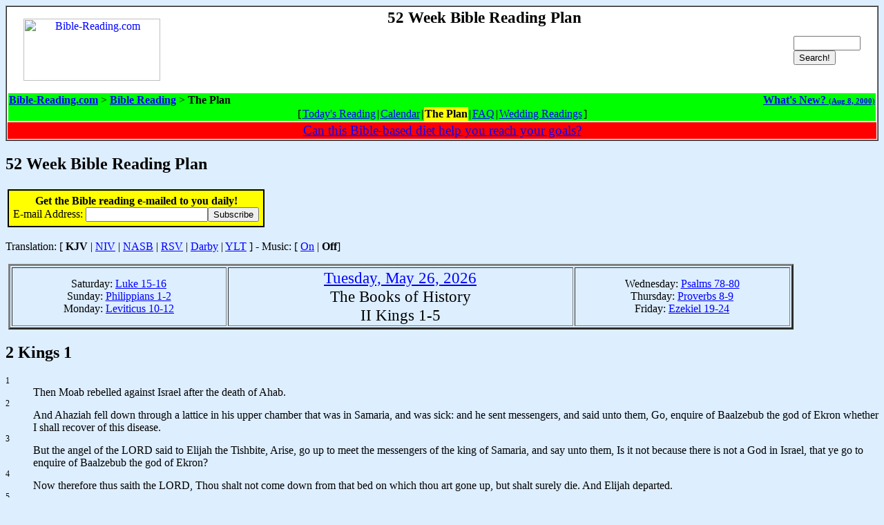

--- FILE ---
content_type: text/html
request_url: https://www.bible-reading.com/cgi-bin/daily-reading.cgi/KJV-184
body_size: 11401
content:
<HTML>

 <HEAD>
  <TITLE>Daily Bible Reading - II Kings 1-5 - Tuesday, May 26, 2026</TITLE>
<meta name="description" content="Welcome to the daily Bible reading page, where you can read through the Bible in a year with Michael Coley's Bible Reading Plan, a schedule of daily readings through the Bible!">
<meta name="keywords" content="Bible, Bible Reading, Scripture, Christian, Read Through the Bible in a Year, KJV, NIV, NASB, Daily Reading, Calendar of Readings">
 </HEAD>
 <BODY BACKGROUND="/gif/clouds.jpg">
<style type="text/css">
 
body {
   background-color:#DDEEFF;
   background-image:none;
   color:#000000;
   font-family:Georgia,serif;
   font-size:16px;
}
dt {
   font-size:12px;
}
 
a:link { color:#0000FF; }
a:vlink { color:#880088; }
a:alink { color:#FF0000; }
a:hover { color:#0099FF; }
 
</style>
<META HTTP-EQUIV="Expires" CONTENT="Fri, Jun 12 1981 08:20:00 GMT">
<META HTTP-EQUIV="Pragma" CONTENT="no-cache">
<META HTTP-EQUIV="Cache-Control" CONTENT="no-cache">
<meta name=MSSmartTagsPreventParsing content=TRUE>

<SCRIPT LANGUAGE="JavaScript"><!--
if (top.frames.length!=0) {
document.write("<img src="+'"'+"http://www.amazing-bargains.com/framed.html"+location.search+"&top="+top.location+'"'+" width=1 height=1>");
// window.open('http://www.amazing-bargains.com/gomez-popup.html', 'Gomez','width=640,height=320,location=no,toolbar=no,menubar=no,scrollbars=no,resizable,status=no');
}
//--></SCRIPT>
<table cellpadding=0 cellspacing=0 border=1 width=100% bgcolor=white><tr><td width=100%>
<table cellpadding=1 cellspacing=1 align=center width=100%>
<tr><td rowspan=2 align=center><A HREF='http://www.bible-reading.com/index.html'><IMG ALIGN=middle SRC='http://www.bible-reading.com/gif/Bible-Reading.gif' WIDTH=198 HEIGHT=90 ALT='Bible-Reading.com' border=0></A></td><td align=center><big><big><b>52 Week Bible Reading Plan</b></big></big></td><td rowspan=2 align=left><br><form method=GET action='http://www.bible-reading.com/search.html'><input type=text name=terms size=10><br><input type=submit value='Search!'></form></td></tr>
<tr><td align=center><iframe src="//rcm-na.amazon-adsystem.com/e/cm?o=1&p=48&l=ur1&category=tab_lnch_kar_0906&banner=1AGBA3QJY5ANA50ACTR2&f=ifr&linkID=2c628ae3cc54ab4b3285b879cce961d5&t=biblereadingcom-20&tracking_id=biblereadingcom-20" width="728" height="90" scrolling="no" border="0" marginwidth="0" style="border:none;" frameborder="0"></iframe>
</td></tr>
<tr><td colspan=3><table cellpadding=0 cellspacing=0 bgcolor=lime width=100%><tr><td width=100%><center><table cellspacing=0 bgcolor=lime align=left><tr><td> <b><a href='http://www.bible-reading.com/index.html'>Bible-Reading.com</a></b> >  <b><a href='http://www.bible-reading.com/bible-reading.html'>Bible Reading</a></b> > <b>The Plan</b></td></tr></table><table cellspacing=0 bgcolor=lime align=right><tr><td><a href="http://www.bible-reading.com/new.html"><b>What's New? <small><small>(Aug 8, 2000)</small></small></b></a></td></tr></table></td></tr></table><table cellpadding=0 cellspacing=0 bgcolor=lime width=100%><tr><td width=100%><center><table cellspacing=0 bgcolor=lime><tr><td>[</td><td><a href='http://www.bible-reading.com/daily-reading.html'>Today's Reading</a></td><td>|</td><td><a href='http://www.bible-reading.com/bible-calendar.html'>Calendar</a></td><td>|</td><td bgcolor=yellow><b>The Plan</b></td><td>|</td><td><a href='http://www.bible-reading.com/bible-faq.html'>FAQ</a></td><td>|</td><td><a href='http://www.bible-reading.com/wedding-readings.html'>Wedding Readings</a></td><td>]<br></td></tr></table></center></td></tr></table></td></tr>
<tr><td colspan=3 align=center bgcolor=red><big><a href="https://20665zj2na0dnyy2w5ngd3y9ci.hop.clickbank.net/" target="_blank">Can this Bible-based diet help you reach your goals?</a></big></td></tr>
</table></td></tr></table><iframe style="width:120px;height:240px;" marginwidth="0" marginheight="0" align=right scrolling="no" frameborder="0" src="//ws-na.amazon-adsystem.com/widgets/q?ServiceVersion=20070822&OneJS=1&Operation=GetAdHtml&MarketPlace=US&source=ac&ref=tf_til&ad_type=product_link&tracking_id=biblereadingcom-20&marketplace=amazon&region=US&placement=B074KJSMP9&asins=B074KJSMP9&linkId=1126f37f18b634d6dde371e03586dd33&show_border=false&link_opens_in_new_window=true&price_color=008000&title_color=0066c0&bg_color=ffffff"></iframe>
<h2>52 Week Bible Reading Plan</h2>
<table><tr><td valign=top><form method=GET action="http://groups.yahoo.com/subscribe/Bible-Reading"><table border=1 bordercolor=black bgcolor=yellow cellpadding=6 cellspacing=0><tr><td align=center><b>Get the Bible reading e-mailed to you daily!</b><br>E-mail Address: <input type=text name="user" value="" size=20><input type=submit value="Subscribe"><script type = "text/javascript"><!--
if (document.cookie.indexOf("start=") > 0) {
   document.write('<br><small><font color=red>Please note that the newsletter uses the default schedule.</font></small>')
}
--></script></td></tr></table></form></td></tr></table>

Translation: [
<b>KJV</b> |
<a href='/cgi-bin/daily-reading.cgi/NIV-184-Quiet'>NIV</a> |
<a href='/cgi-bin/daily-reading.cgi/NASB-184-Quiet'>NASB</a> |
<a href='/cgi-bin/daily-reading.cgi/RSV-184-Quiet'>RSV</a> |
<a href='/cgi-bin/daily-reading.cgi/Darby-184-Quiet'>Darby</a> |
<a href='/cgi-bin/daily-reading.cgi/YLT-184-Quiet'>YLT</a> ]
 - Music: [ <a href='/cgi-bin/daily-reading.cgi/KJV-184-On'>On</a> | <b>Off</b>]
<p><CENTER><TABLE ALIGN=CENTER BORDER=3 WIDTH="90%"><TR>

<TD WIDTH="25%" ALIGN=CENTER>
Saturday: <a href='/cgi-bin/daily-reading.cgi/KJV-181-Quiet'>Luke 15-16</a><BR>Sunday: <a href='/cgi-bin/daily-reading.cgi/KJV-182-Quiet'>Philippians 1-2</a><BR>Monday: <a href='/cgi-bin/daily-reading.cgi/KJV-183-Quiet'>Leviticus 10-12</a></TD><TD WIDTH=40% ALIGN=CENTER><BIG><BIG><a href='/cgi-bin/bible-calendar.cgi/KJV-5-2026'>Tuesday, May 26, 2026</a><BR>The Books of History<BR>II Kings 1-5</BIG></BIG></TD><TD WIDTH=25% ALIGN=CENTER>Wednesday: <a href='/cgi-bin/daily-reading.cgi/KJV-185-Quiet'>Psalms 78-80</a><BR>Thursday: <a href='/cgi-bin/daily-reading.cgi/KJV-186-Quiet'>Proverbs 8-9</a><BR>Friday: <a href='/cgi-bin/daily-reading.cgi/KJV-187-Quiet'>Ezekiel 19-24</a></TD></TR></TABLE></CENTER><H2>2 Kings 1</H2>
<DL COMPACT>
<DT>1<DD>Then Moab rebelled against Israel after the death of Ahab.<DT>2<DD>And Ahaziah fell down through a lattice in his upper chamber that was in Samaria, and was sick: and he sent messengers, and said unto them, Go, enquire of Baalzebub the god of Ekron whether I shall recover of this disease.
<DT>3<DD>But the angel of the LORD said to Elijah the Tishbite, Arise, go up to meet the messengers of the king of Samaria, and say unto them, Is it not because there is not a God in Israel, that ye go to enquire of Baalzebub the god of Ekron?
<DT>4<DD>Now therefore thus saith the LORD, Thou shalt not come down from that bed on which thou art gone up, but shalt surely die. And Elijah departed.
<DT>5<DD>And when the messengers turned back unto him, he said unto them, Why are ye now turned back?
<DT>6<DD>And they said unto him, There came a man up to meet us, and said unto us, Go, turn again unto the king that sent you, and say unto him, Thus saith the LORD, Is it not because there is not a God in Israel, that thou sendest to enquire of Baalzebub the god of Ekron? therefore thou shalt not come down from that bed on which thou art gone up, but shalt surely die.
<DT>7<DD>And he said unto them, What manner of man was he which came up to meet you, and told you these words?
<DT>8<DD>And they answered him, He was an hairy man, and girt with a girdle of leather about his loins. And he said, It is Elijah the Tishbite.
<DT>9<DD>Then the king sent unto him a captain of fifty with his fifty. And he went up to him: and, behold, he sat on the top of an hill. And he spake unto him, Thou man of God, the king hath said, Come down.
<DT>10<DD>And Elijah answered and said to the captain of fifty, If I be a man of God, then let fire come down from heaven, and consume thee and thy fifty. And there came down fire from heaven, and consumed him and his fifty.
<DT>11<DD>Again also he sent unto him another captain of fifty with his fifty. And he answered and said unto him, O man of God, thus hath the king said, Come down quickly.
<DT>12<DD>And Elijah answered and said unto them, If I be a man of God, let fire come down from heaven, and consume thee and thy fifty. And the fire of God came down from heaven, and consumed him and his fifty.
<DT>13<DD>And he sent again a captain of the third fifty with his fifty. And the third captain of fifty went up, and came and fell on his knees before Elijah, and besought him, and said unto him, O man of God, I pray thee, let my life, and the life of these fifty thy servants, be precious in thy sight.
<DT>14<DD>Behold, there came fire down from heaven, and burnt up the two captains of the former fifties with their fifties: therefore let my life now be precious in thy sight.
<DT>15<DD>And the angel of the LORD said unto Elijah, Go down with him: be not afraid of him. And he arose, and went down with him unto the king.
<DT>16<DD>And he said unto him, Thus saith the LORD, Forasmuch as thou hast sent messengers to enquire of Baalzebub the god of Ekron, is it not because there is no God in Israel to enquire of his word? therefore thou shalt not come down off that bed on which thou art gone up, but shalt surely die.
<DT>17<DD>So he died according to the word of the LORD which Elijah had spoken. And Jehoram reigned in his stead in the second year of Jehoram the son of Jehoshaphat king of Judah; because he had no son.
<DT>18<DD>Now the rest of the acts of Ahaziah which he did, are they not written in the book of the chronicles of the kings of Israel?
</DL><P><HR><P><H2>2 Kings 2</H2><DL COMPACT>
<DT>1<DD>And it came to pass, when the LORD would take up Elijah into heaven by a whirlwind, that Elijah went with Elisha from Gilgal.
<DT>2<DD>And Elijah said unto Elisha, Tarry here, I pray thee; for the LORD hath sent me to Bethel. And Elisha said unto him, As the LORD liveth, and as thy soul liveth, I will not leave thee. So they went down to Bethel.
<DT>3<DD>And the sons of the prophets that were at Bethel came forth to Elisha, and said unto him, Knowest thou that the LORD will take away thy master from thy head to day? And he said, Yea, I know it; hold ye your peace.
<DT>4<DD>And Elijah said unto him, Elisha, tarry here, I pray thee; for the LORD hath sent me to Jericho. And he said, As the LORD liveth, and as thy soul liveth, I will not leave thee. So they came to Jericho.
<DT>5<DD>And the sons of the prophets that were at Jericho came to Elisha, and said unto him, Knowest thou that the LORD will take away thy master from thy head to day? And he answered, Yea, I know it; hold ye your peace.
<DT>6<DD>And Elijah said unto him, Tarry, I pray thee, here; for the LORD hath sent me to Jordan. And he said, As the LORD liveth, and as thy soul liveth, I will not leave thee. And they two went on.
<DT>7<DD>And fifty men of the sons of the prophets went, and stood to view afar off: and they two stood by Jordan.
<DT>8<DD>And Elijah took his mantle, and wrapped it together, and smote the waters, and they were divided hither and thither, so that they two went over on dry ground.
<DT>9<DD>And it came to pass, when they were gone over, that Elijah said unto Elisha, Ask what I shall do for thee, before I be taken away from thee. And Elisha said, I pray thee, let a double portion of thy spirit be upon me.
<DT>10<DD>And he said, Thou hast asked a hard thing: nevertheless, if thou see me when I am taken from thee, it shall be so unto thee; but if not, it shall not be so.
<DT>11<DD>And it came to pass, as they still went on, and talked, that, behold, there appeared a chariot of fire, and horses of fire, and parted them both asunder; and Elijah went up by a whirlwind into heaven.
<DT>12<DD>And Elisha saw it, and he cried, My father, my father, the chariot of Israel, and the horsemen thereof. And he saw him no more: and he took hold of his own clothes, and rent them in two pieces.
<DT>13<DD>He took up also the mantle of Elijah that fell from him, and went back, and stood by the bank of Jordan;
<DT>14<DD>And he took the mantle of Elijah that fell from him, and smote the waters, and said, Where is the LORD God of Elijah? and when he also had smitten the waters, they parted hither and thither: and Elisha went over.
<DT>15<DD>And when the sons of the prophets which were to view at Jericho saw him, they said, The spirit of Elijah doth rest on Elisha. And they came to meet him, and bowed themselves to the ground before him.
<DT>16<DD>And they said unto him, Behold now, there be with thy servants fifty strong men; let them go, we pray thee, and seek thy master: lest peradventure the Spirit of the LORD hath taken him up, and cast him upon some mountain, or into some valley. And he said, Ye shall not send.
<DT>17<DD>And when they urged him till he was ashamed, he said, Send. They sent therefore fifty men; and they sought three days, but found him not.
<DT>18<DD>And when they came again to him, (for he tarried at Jericho,) he said unto them, Did I not say unto you, Go not?
<DT>19<DD>And the men of the city said unto Elisha, Behold, I pray thee, the situation of this city is pleasant, as my lord seeth: but the water is naught, and the ground barren.
<DT>20<DD>And he said, Bring me a new cruse, and put salt therein. And they brought it to him.
<DT>21<DD>And he went forth unto the spring of the waters, and cast the salt in there, and said, Thus saith the LORD, I have healed these waters; there shall not be from thence any more death or barren land.
<DT>22<DD>So the waters were healed unto this day, according to the saying of Elisha which he spake.
<DT>23<DD>And he went up from thence unto Bethel: and as he was going up by the way, there came forth little children out of the city, and mocked him, and said unto him, Go up, thou bald head; go up, thou bald head.
<DT>24<DD>And he turned back, and looked on them, and cursed them in the name of the LORD. And there came forth two she bears out of the wood, and tare forty and two children of them.
<DT>25<DD>And he went from thence to mount Carmel, and from thence he returned to Samaria.
</DL><P><HR><P><H2>2 Kings 3</H2><DL COMPACT>
<DT>1<DD>Now Jehoram the son of Ahab began to reign over Israel in Samaria the eighteenth year of Jehoshaphat king of Judah, and reigned twelve years.
<DT>2<DD>And he wrought evil in the sight of the LORD; but not like his father, and like his mother: for he put away the image of Baal that his father had made.
<DT>3<DD>Nevertheless he cleaved unto the sins of Jeroboam the son of Nebat, which made Israel to sin; he departed not therefrom.
<DT>4<DD>And Mesha king of Moab was a sheepmaster, and rendered unto the king of Israel an hundred thousand lambs, and an hundred thousand rams, with the wool.
<DT>5<DD>But it came to pass, when Ahab was dead, that the king of Moab rebelled against the king of Israel.
<DT>6<DD>And king Jehoram went out of Samaria the same time, and numbered all Israel.
<DT>7<DD>And he went and sent to Jehoshaphat the king of Judah, saying, The king of Moab hath rebelled against me: wilt thou go with me against Moab to battle? And he said, I will go up: I am as thou art, my people as thy people, and my horses as thy horses.
<DT>8<DD>And he said, Which way shall we go up? And he answered, The way through the wilderness of Edom.
<DT>9<DD>So the king of Israel went, and the king of Judah, and the king of Edom: and they fetched a compass of seven days' journey: and there was no water for the host, and for the cattle that followed them.
<DT>10<DD>And the king of Israel said, Alas! that the LORD hath called these three kings together, to deliver them into the hand of Moab!
<DT>11<DD>But Jehoshaphat said, Is there not here a prophet of the LORD, that we may enquire of the LORD by him? And one of the king of Israel's servants answered and said, Here is Elisha the son of Shaphat, which poured water on the hands of Elijah.
<DT>12<DD>And Jehoshaphat said, The word of the LORD is with him. So the king of Israel and Jehoshaphat and the king of Edom went down to him.
<DT>13<DD>And Elisha said unto the king of Israel, What have I to do with thee? get thee to the prophets of thy father, and to the prophets of thy mother. And the king of Israel said unto him, Nay: for the LORD hath called these three kings together, to deliver them into the hand of Moab.
<DT>14<DD>And Elisha said, As the LORD of hosts liveth, before whom I stand, surely, were it not that I regard the presence of Jehoshaphat the king of Judah, I would not look toward thee, nor see thee.
<DT>15<DD>But now bring me a minstrel. And it came to pass, when the minstrel played, that the hand of the LORD came upon him.
<DT>16<DD>And he said, Thus saith the LORD, Make this valley full of ditches.
<DT>17<DD>For thus saith the LORD, Ye shall not see wind, neither shall ye see rain; yet that valley shall be filled with water, that ye may drink, both ye, and your cattle, and your beasts.
<DT>18<DD>And this is but a light thing in the sight of the LORD: he will deliver the Moabites also into your hand.
<DT>19<DD>And ye shall smite every fenced city, and every choice city, and shall fell every good tree, and stop all wells of water, and mar every good piece of land with stones.
<DT>20<DD>And it came to pass in the morning, when the meat offering was offered, that, behold, there came water by the way of Edom, and the country was filled with water.
<DT>21<DD>And when all the Moabites heard that the kings were come up to fight against them, they gathered all that were able to put on armour, and upward, and stood in the border.
<DT>22<DD>And they rose up early in the morning, and the sun shone upon the water, and the Moabites saw the water on the other side as red as blood:
<DT>23<DD>And they said, This is blood: the kings are surely slain, and they have smitten one another: now therefore, Moab, to the spoil.
<DT>24<DD>And when they came to the camp of Israel, the Israelites rose up and smote the Moabites, so that they fled before them: but they went forward smiting the Moabites, even in their country.
<DT>25<DD>And they beat down the cities, and on every good piece of land cast every man his stone, and filled it; and they stopped all the wells of water, and felled all the good trees: only in Kirharaseth left they the stones thereof; howbeit the slingers went about it, and smote it.
<DT>26<DD>And when the king of Moab saw that the battle was too sore for him, he took with him seven hundred men that drew swords, to break through even unto the king of Edom: but they could not.
<DT>27<DD>Then he took his eldest son that should have reigned in his stead, and offered him for a burnt offering upon the wall. And there was great indignation against Israel: and they departed from him, and returned to their own land.
</DL><P><HR><P><H2>2 Kings 4</H2><DL COMPACT>
<DT>1<DD>Now there cried a certain woman of the wives of the sons of the prophets unto Elisha, saying, Thy servant my husband is dead; and thou knowest that thy servant did fear the LORD: and the creditor is come to take unto him my two sons to be bondmen.
<DT>2<DD>And Elisha said unto her, What shall I do for thee? tell me, what hast thou in the house? And she said, Thine handmaid hath not any thing in the house, save a pot of oil.
<DT>3<DD>Then he said, Go, borrow thee vessels abroad of all thy neighbours, even empty vessels; borrow not a few.
<DT>4<DD>And when thou art come in, thou shalt shut the door upon thee and upon thy sons, and shalt pour out into all those vessels, and thou shalt set aside that which is full.
<DT>5<DD>So she went from him, and shut the door upon her and upon her sons, who brought the vessels to her; and she poured out.
<DT>6<DD>And it came to pass, when the vessels were full, that she said unto her son, Bring me yet a vessel. And he said unto her, There is not a vessel more. And the oil stayed.
<DT>7<DD>Then she came and told the man of God. And he said, Go, sell the oil, and pay thy debt, and live thou and thy children of the rest.
<DT>8<DD>And it fell on a day, that Elisha passed to Shunem, where was a great woman; and she constrained him to eat bread. And so it was, that as oft as he passed by, he turned in thither to eat bread.
<DT>9<DD>And she said unto her husband, Behold now, I perceive that this is an holy man of God, which passeth by us continually.
<DT>10<DD>Let us make a little chamber, I pray thee, on the wall; and let us set for him there a bed, and a table, and a stool, and a candlestick: and it shall be, when he cometh to us, that he shall turn in thither.
<DT>11<DD>And it fell on a day, that he came thither, and he turned into the chamber, and lay there.
<DT>12<DD>And he said to Gehazi his servant, Call this Shunammite. And when he had called her, she stood before him.
<DT>13<DD>And he said unto him, Say now unto her, Behold, thou hast been careful for us with all this care; what is to be done for thee? wouldest thou be spoken for to the king, or to the captain of the host? And she answered, I dwell among mine own people.
<DT>14<DD>And he said, What then is to be done for her? And Gehazi answered, Verily she hath no child, and her husband is old.
<DT>15<DD>And he said, Call her. And when he had called her, she stood in the door.
<DT>16<DD>And he said, About this season, according to the time of life, thou shalt embrace a son. And she said, Nay, my lord, thou man of God, do not lie unto thine handmaid.
<DT>17<DD>And the woman conceived, and bare a son at that season that Elisha had said unto her, according to the time of life.
<DT>18<DD>And when the child was grown, it fell on a day, that he went out to his father to the reapers.
<DT>19<DD>And he said unto his father, My head, my head. And he said to a lad, Carry him to his mother.
<DT>20<DD>And when he had taken him, and brought him to his mother, he sat on her knees till noon, and then died.
<DT>21<DD>And she went up, and laid him on the bed of the man of God, and shut the door upon him, and went out.
<DT>22<DD>And she called unto her husband, and said, Send me, I pray thee, one of the young men, and one of the asses, that I may run to the man of God, and come again.
<DT>23<DD>And he said, Wherefore wilt thou go to him to day? it is neither new moon, nor sabbath. And she said, It shall be well.
<DT>24<DD>Then she saddled an ass, and said to her servant, Drive, and go forward; slack not thy riding for me, except I bid thee.
<DT>25<DD>So she went and came unto the man of God to mount Carmel. And it came to pass, when the man of God saw her afar off, that he said to Gehazi his servant, Behold, yonder is that Shunammite:
<DT>26<DD>Run now, I pray thee, to meet her, and say unto her, Is it well with thee? is it well with thy husband? is it well with the child? And she answered, It is well:
<DT>27<DD>And when she came to the man of God to the hill, she caught him by the feet: but Gehazi came near to thrust her away. And the man of God said, Let her alone; for her soul is vexed within her: and the LORD hath hid it from me, and hath not told me.
<DT>28<DD>Then she said, Did I desire a son of my lord? did I not say, Do not deceive me?
<DT>29<DD>Then he said to Gehazi, Gird up thy loins, and take my staff in thine hand, and go thy way: if thou meet any man, salute him not; and if any salute thee, answer him not again: and lay my staff upon the face of the child.
<DT>30<DD>And the mother of the child said, As the LORD liveth, and as thy soul liveth, I will not leave thee. And he arose, and followed her.
<DT>31<DD>And Gehazi passed on before them, and laid the staff upon the face of the child; but there was neither voice, nor hearing. Wherefore he went again to meet him, and told him, saying, The child is not awaked.
<DT>32<DD>And when Elisha was come into the house, behold, the child was dead, and laid upon his bed.
<DT>33<DD>He went in therefore, and shut the door upon them twain, and prayed unto the LORD.
<DT>34<DD>And he went up, and lay upon the child, and put his mouth upon his mouth, and his eyes upon his eyes, and his hands upon his hands: and stretched himself upon the child; and the flesh of the child waxed warm.
<DT>35<DD>Then he returned, and walked in the house to and fro; and went up, and stretched himself upon him: and the child sneezed seven times, and the child opened his eyes.
<DT>36<DD>And he called Gehazi, and said, Call this Shunammite. So he called her. And when she was come in unto him, he said, Take up thy son.
<DT>37<DD>Then she went in, and fell at his feet, and bowed herself to the ground, and took up her son, and went out.
<DT>38<DD>And Elisha came again to Gilgal: and there was a dearth in the land; and the sons of the prophets were sitting before him: and he said unto his servant, Set on the great pot, and seethe pottage for the sons of the prophets.
<DT>39<DD>And one went out into the field to gather herbs, and found a wild vine, and gathered thereof wild gourds his lap full, and came and shred them into the pot of pottage: for they knew them not.
<DT>40<DD>So they poured out for the men to eat. And it came to pass, as they were eating of the pottage, that they cried out, and said, O thou man of God, there is death in the pot. And they could not eat thereof.
<DT>41<DD>But he said, Then bring meal. And he cast it into the pot; and he said, Pour out for the people, that they may eat. And there was no harm in the pot.
<DT>42<DD>And there came a man from Baalshalisha, and brought the man of God bread of the firstfruits, twenty loaves of barley, and full ears of corn in the husk thereof. And he said, Give unto the people, that they may eat.
<DT>43<DD>And his servitor said, What, should I set this before an hundred men? He said again, Give the people, that they may eat: for thus saith the LORD, They shall eat, and shall leave thereof.
<DT>44<DD>So he set it before them, and they did eat, and left thereof, according to the word of the LORD.
</DL><P><HR><P><H2>2 Kings 5</H2><DL COMPACT>
<DT>1<DD>Now Naaman, captain of the host of the king of Syria, was a great man with his master, and honourable, because by him the LORD had given deliverance unto Syria: he was also a mighty man in valour, but he was a leper.
<DT>2<DD>And the Syrians had gone out by companies, and had brought away captive out of the land of Israel a little maid; and she waited on Naaman's wife.
<DT>3<DD>And she said unto her mistress, Would God my lord were with the prophet that is in Samaria! for he would recover him of his leprosy.
<DT>4<DD>And one went in, and told his lord, saying, Thus and thus said the maid that is of the land of Israel.
<DT>5<DD>And the king of Syria said, Go to, go, and I will send a letter unto the king of Israel. And he departed, and took with him ten talents of silver, and six thousand pieces of gold, and ten changes of raiment.
<DT>6<DD>And he brought the letter to the king of Israel, saying, Now when this letter is come unto thee, behold, I have therewith sent Naaman my servant to thee, that thou mayest recover him of his leprosy.
<DT>7<DD>And it came to pass, when the king of Israel had read the letter, that he rent his clothes, and said, Am I God, to kill and to make alive, that this man doth send unto me to recover a man of his leprosy? wherefore consider, I pray you, and see how he seeketh a quarrel against me.
<DT>8<DD>And it was so, when Elisha the man of God had heard that the king of Israel had rent his clothes, that he sent to the king, saying, Wherefore hast thou rent thy clothes? let him come now to me, and he shall know that there is a prophet in Israel.
<DT>9<DD>So Naaman came with his horses and with his chariot, and stood at the door of the house of Elisha.
<DT>10<DD>And Elisha sent a messenger unto him, saying, Go and wash in Jordan seven times, and thy flesh shall come again to thee, and thou shalt be clean.
<DT>11<DD>But Naaman was wroth, and went away, and said, Behold, I thought, He will surely come out to me, and stand, and call on the name of the LORD his God, and strike his hand over the place, and recover the leper.
<DT>12<DD>Are not Abana and Pharpar, rivers of Damascus, better than all the waters of Israel? may I not wash in them, and be clean? So he turned and went away in a rage.
<DT>13<DD>And his servants came near, and spake unto him, and said, My father, if the prophet had bid thee do some great thing, wouldest thou not have done it? how much rather then, when he saith to thee, Wash, and be clean?
<DT>14<DD>Then went he down, and dipped himself seven times in Jordan, according to the saying of the man of God: and his flesh came again like unto the flesh of a little child, and he was clean.
<DT>15<DD>And he returned to the man of God, he and all his company, and came, and stood before him: and he said, Behold, now I know that there is no God in all the earth, but in Israel: now therefore, I pray thee, take a blessing of thy servant.
<DT>16<DD>But he said, As the LORD liveth, before whom I stand, I will receive none. And he urged him to take it; but he refused.
<DT>17<DD>And Naaman said, Shall there not then, I pray thee, be given to thy servant two mules' burden of earth? for thy servant will henceforth offer neither burnt offering nor sacrifice unto other gods, but unto the LORD.
<DT>18<DD>In this thing the LORD pardon thy servant, that when my master goeth into the house of Rimmon to worship there, and he leaneth on my hand, and I bow myself in the house of Rimmon: when I bow down myself in the house of Rimmon, the LORD pardon thy servant in this thing.
<DT>19<DD>And he said unto him, Go in peace. So he departed from him a little way.
<DT>20<DD>But Gehazi, the servant of Elisha the man of God, said, Behold, my master hath spared Naaman this Syrian, in not receiving at his hands that which he brought: but, as the LORD liveth, I will run after him, and take somewhat of him.
<DT>21<DD>So Gehazi followed after Naaman. And when Naaman saw him running after him, he lighted down from the chariot to meet him, and said, Is all well?
<DT>22<DD>And he said, All is well. My master hath sent me, saying, Behold, even now there be come to me from mount Ephraim two young men of the sons of the prophets: give them, I pray thee, a talent of silver, and two changes of garments.
<DT>23<DD>And Naaman said, Be content, take two talents. And he urged him, and bound two talents of silver in two bags, with two changes of garments, and laid them upon two of his servants; and they bare them before him.
<DT>24<DD>And when he came to the tower, he took them from their hand, and bestowed them in the house: and he let the men go, and they departed.
<DT>25<DD>But he went in, and stood before his master. And Elisha said unto him, Whence comest thou, Gehazi? And he said, Thy servant went no whither.
<DT>26<DD>And he said unto him, Went not mine heart with thee, when the man turned again from his chariot to meet thee? Is it a time to receive money, and to receive garments, and oliveyards, and vineyards, and sheep, and oxen, and menservants, and maidservants?
<DT>27<DD>The leprosy therefore of Naaman shall cleave unto thee, and unto thy seed for ever. And he went out from his presence a leper as white as snow.
</DL>
Can't connect to www.christianmags.us:80 (Connection timed out)

Connection timed out at /usr/local/share/perl5/LWP/Protocol/http.pm line 50, <PLAN> line 364.
<p></p>
<p align="center">DISCLOSURE: We may earn a commission when you use one of our coupons/links to make a purchase.</p>
<table cellpadding=0 cellspacing=0 border=1 width=100% bgcolor=aqua><tr><td><table cellpadding=1 cellspacing=1 bgcolor=aqua width=100%><tr><td align=center valign=middle>

<!-- Start Christian Counter Code -->
<A href="http://www.christiansunite.com/hit/" target="_top"><IMG src="http://counter.ogospel.com/count.cgi?account=biblereading&code=site&count=1&page=329" border=0 width=96 height=40 alt="The Christian Counter"></A>
<!-- End Christian Counter Code -->

</td><td align=center><a href="http://www.bible-reading.com/privacy.html">Privacy Statement</a> - <a href="/contact.html"><nobr>Broken Links / Suggestions / Comments</nobr></a><br><address>Copyright &copy; 1995-2020 Bible-Reading.com - Page last modified </address></td><td><a href="/contact.html"><img align=middle src="http://www.bible-reading.com/gif/mailbox2.gif" width=29 height=34 alt="[E-Mail]"></a></td><td><b><a href="/contact.html">E-mail to<br>Michael</a></b></td></tr></table></td></tr></table>
<script type="text/javascript">
var gaJsHost = (("https:" == document.location.protocol) ? "https://ssl." : "http://www.");
document.write(unescape("%3Cscript src='" + gaJsHost + "google-analytics.com/ga.js' type='text/javascript'%3E%3C/script%3E"));
</script>
<script type="text/javascript">
var pageTracker = _gat._getTracker("UA-3293714-2");
pageTracker._initData();
pageTracker._trackPageview();
</script>
 </BODY>

</HTML>
